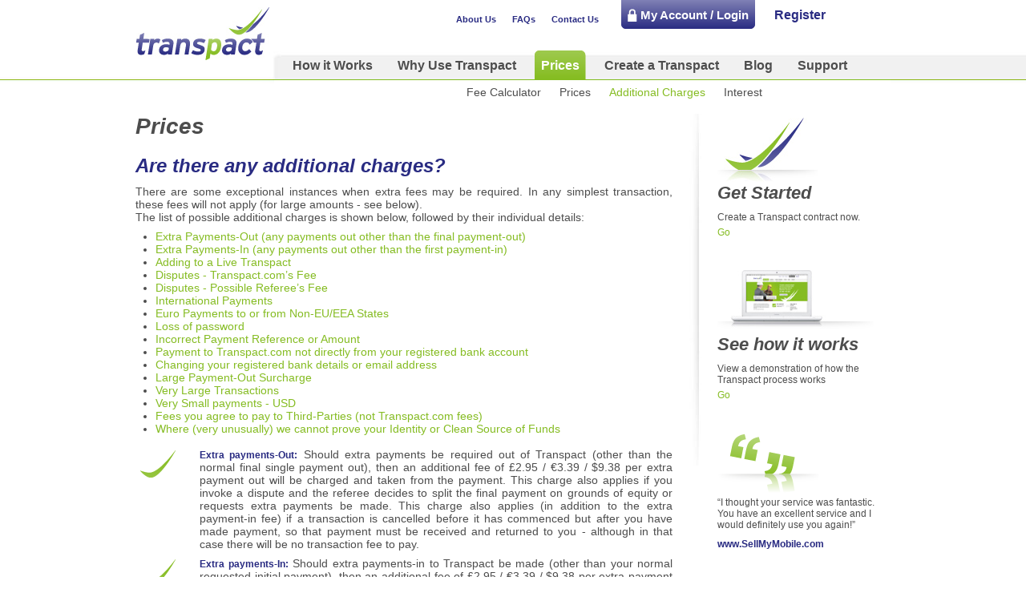

--- FILE ---
content_type: text/html; charset=utf-8
request_url: https://www.transpact.com/Additional-Charges.aspx
body_size: 23064
content:

<!DOCTYPE html PUBLIC "-//W3C//DTD XHTML 1.0 Transitional//EN" "http://www.w3.org/TR/xhtml1/DTD/xhtml1-transitional.dtd">
<html xmlns="http://www.w3.org/1999/xhtml">

<head id="ctl00_Head1"><meta http-equiv="Content-Type" content="text/html; charset=utf-8" /><title>
	Transpact.com - Buyers&#39; Satisfaction Guaranteed, Sellers get paid, Guaranteed - Escrow
</title><meta name="Description" content="FCA HMRC Registered Escrow UK Service Transpact TrustedFriend" /><meta name="Keywords" content="FCA HMRC Registered Escrow UK Service Transpact TrustedFriend" /><link rel="stylesheet" href="static/styles/style.css?ver=3" type="text/css" />
</head>

<body>

<form name="aspnetForm" method="post" action="./Additional-Charges.aspx" id="aspnetForm">
<div>
<input type="hidden" name="__VIEWSTATE" id="__VIEWSTATE" value="Bc2hREkvnpgo4ZZU0g1WZdqwSElrqHZPGNn90gZZ8oqR6T9Bebz1Ylwacey92/D8gnZ+lW6h50miIFvhSRuDDddw8IdQjNRyB5XL6Q7mXkk=" />
</div>

<div>

	<input type="hidden" name="__VIEWSTATEGENERATOR" id="__VIEWSTATEGENERATOR" value="61195805" />
</div>
<div id="holder">

	<div id="wrapper">

		<div id="header">
			<a href="/default.htm" title="transpact" id="logo">Transpact</a>

			<div id="help" style="width:550px;">
				<ul>

					<li><a href="/About-Us.aspx" title="">About Us</a></li>
					<li><a href="/FAQ.aspx" title="">FAQs</a></li>
					<li class="nosep"><a href="/Support73.aspx" title="">Contact Us</a></li>
					<li class="account"><a href="/Secure/Login.aspx" id="ctl00_MyAccountA"><span style="font-size:15px;">My Account / Login</span></a></li>
					<li class="register"><a href="/Secure/Register.aspx" id="ctl00_RegisterA">Register</a></li>
				</ul>

			</div><!-- /help -->

			<div id="nav">
			<div><div>&nbsp;</div></div>
				<ul>
					<li id="ctl00_How" style="margin-left:15px;"><a href="/How-Transpact-Works.aspx"><span >How it Works</span><!--[if IE 7]><!--></a><!--<![endif]-->
						<!--[if lte IE 6]><table><tr><td><![endif]-->
						<ul>
							<li><a href="/TranspactProcess.aspx" id="ctl00_Escrow">Escrow - What is Escrow</a></li>
							<li><a href="/TranspactProcess.aspx" id="ctl00_How1">Transpact Process</a></li>
                            <li><a href="/ImportantRules.aspx" id="ctl00_ImportRules">Important Rules</a></li>
							<li><a href="/TranspactDisputeProcess.aspx" id="ctl00_How2">Dispute Process</a></li>
						</ul>
						<!--[if lte IE 6]></td></tr></table></a><![endif]-->
					</li>
					<li id="ctl00_Why"><a href="/whyusetranspact.aspx"><span>Why Use Transpact</span><!--[if IE 7]><!--></a><!--<![endif]-->
						<!--[if lte IE 6]><table><tr><td><![endif]-->
						<ul>
							<li><a href="/transpactsecurity.aspx" id="ctl00_Why1">Security</a></li>
							<li><a href="/caseexample.aspx" id="ctl00_Why2">Case Examples</a></li>
							<!--<li><taga hxxxref="/mediaX2X.aspx" title="">Media Reviews</taga></li>-->
							<li><a href="/testimonials.aspx" id="ctl00_Why3">User Testimonials</a></li>
							<li><a href="/Partner-Opportunities.aspx" id="ctl00_Why4">Partner Opportunities & API</a></li>
						</ul>
						<!--[if lte IE 6]></td></tr></table></a><![endif]-->
					</li>
					<li id="ctl00_Pri" class="OnPage"><a href="/Prices.aspx"><span>Prices</span><!--[if IE 7]><!--></a><!--<![endif]-->

						<!--[if lte IE 6]><table><tr><td><![endif]-->
						<ul class="submenucenter">
							<li><a href="/FeeCalc.aspx" id="ctl00_Pri4" title="Calculate your Fees" style="padding-left:225px">Fee Calculator</a></li>
                            <li><a href="/Prices.aspx" id="ctl00_Pri1" title="Our Prices">Prices</a></li>
							<li><a href="/Additional-Charges.aspx" id="ctl00_Pri2" class="GreenSub">Additional Charges</a></li>
                            <li><a href="/Interest.aspx" id="ctl00_Pri3">Interest</a></li>
						</ul>
						<!--[if lte IE 6]></td></tr></table></a><![endif]-->
					</li>
					<li id="ctl00_CaT"><a href="/Secure/Register.aspx" id="ctl00_CreateTpA" title="Create A Transpact"><span>Create a Transpact</span></a>

					</li>
					<li id="ctl00_Blo"><a href="/blog.aspx"><span>Blog</span></a>
                        <ul class="submenucenter">
							<li><a href="/blog.aspx" id="ctl00_Blo1" style="padding-left:270px">Transpact Blog</a></li>
							<li><a href="/ripoff-blog.aspx" id="ctl00_Blo2">Rip-Off Britain Blog</a></li>
							<li><a href="/MoneySupermarket-blog.aspx" id="ctl00_Blo3">MoneySuperMarket.com Blog</a></li>
						</ul>
          </li>

					<li id="ctl00_Sup" style="display:inline-block;width:62px;"><a href="/support73.aspx"><span>Support</span></a>
					</li>
				</ul>
			</div><!-- /nav -->

		</div><!-- /header -->

	</div><!-- /wrapper -->

</div><!-- /holder -->

<div class="contentaccountsection">
<div class="contentmain" style="padding-top:0px">
    
		<h1>Prices</h1>
    <h2>Are there any additional charges?</h2>
<p>There are some exceptional instances when extra fees may be required. In any simplest transaction, these fees will not apply (for large amounts - see below).<br/>
The list of possible additional charges is shown below, followed by their individual details:</p>
<ul>
<li><a href="#PayOut">Extra Payments-Out (any payments out other than the final payment-out)</a></li>
<li><a href="#PayIn">Extra Payments-In (any payments out other than the first payment-in)</a></li>
<li><a href="#AddLive">Adding to a Live Transpact</a></li>
<li><a href="#DispT">Disputes - Transpact.com&#146;s Fee</a></li>
<li><a href="#DispO">Disputes - Possible Referee&#146;s Fee</a></li>
<li><a href="#Internat">International Payments</a></li>
<li><a href="#Euro">Euro Payments to or from Non-EU/EEA States</a></li>
<li><a href="#Pw">Loss of password</a></li>
<li><a href="#PrefAm">Incorrect Payment Reference or Amount</a></li>
<li><a href="#WrongAcc">Payment to Transpact.com not directly from your registered bank account</a></li>
<li><a href="#ChangeBorE">Changing your registered bank details or email address</a></li>
<li><a href="#LargePay">Large Payment-Out Surcharge</a></li>
<li><a href="#VeryLarge">Very Large Transactions</a></li>
<li><a href="#SmallUSD">Very Small payments - USD</a></li>
<li><a href="#ThirdP">Fees you agree to pay to Third-Parties (not Transpact.com fees)</a></li>
<li><a href="#ProofId">Where (very unusually) we cannot prove your Identity or Clean Source of Funds</a></li>
</ul>
<br />
<img src="/static/images/tick.gif" alt="tick" style="float:left;"/>
<p style="margin-left:80px"><span class="blue" id="PayOut">Extra payments-Out:</span>  Should extra payments be required out of Transpact (other than the normal final single payment out), then an additional fee of £2.95 / &#8364;3.39 / $9.38 per extra payment out will be charged and taken from the payment. This charge also applies if you invoke a dispute and the referee decides to split the final payment on grounds of equity or requests extra payments be made. This charge also applies (in addition to the extra payment-in fee) if a transaction is cancelled before it has commenced but after you have made payment, so that payment must be received and returned to you - although in that case there will be no transaction fee to pay.</p>
<img src="/static/images/tick.gif" alt="tick" style="float:left;"/>
<p style="margin-left:80px"><span class="blue" id="PayIn">Extra payments-In:</span>  Should extra payments-in to Transpact be made (other than your normal requested initial payment), then an additional fee of £2.95 / &#8364;3.39 / $9.38 per extra payment in will be charged.</p>
<img src="/static/images/tick.gif" alt="tick" style="float:left;"/>
<p style="margin-left:80px"><span class="blue" id="AddLive">Adding to a Live Transpact:</span>  If your transaction allows it, either party may add funds to a Transpact at any time after it becomes live, although you will need to ensure that the conditions agreed for the Transpact make sense in respect of the additional amount (otherwise you may be left with a dispute over how to handle the additional sum). [It is often better practice to create a new and separate Transpact for the additional sum, and refer appropriately to the existing Transpact in the escrow conditions of the new transaction, thereby linking the two.]<br />
The cost of each additional payment-in is two-thirds of the total cost of a new Transpact (the sum of the initial charges payable by both parties plus, if the payment-in amount is above the very large transaction limits below, the very large transaction fee) current at that time.</p>
<img src="/static/images/tick.gif" alt="tick" style="float:left;"/>
<p style="margin-left:80px"><span class="blue" id="DispT">Disputes - Transpact&#146;s Fee:</span>  In the unlikely event that you enter into dispute with the other party to the transaction and the referee is involved and you decide to allow the referee to arbitrate the dispute rather than settle, then a £20.00 / &#8364;30.00 / $40.00 arbitration administration fee is charged by Transpact (and also for each extra payment the referee may require). This fee is refundable and returned only to the party in whose favour the referee decides (in line and proportion with the referee's decision). So if you are forced to enter arbitration and the referee decides fully in your favour, then you will receive this fee back in full, and not be out of pocket.</p>
<img src="/static/images/tick.gif" alt="tick" style="float:left;"/>
<p style="margin-left:80px"><span class="blue" id="DispO">Disputes - Possible Referee&#146;s Fee: </span>  In the unlikely event that you enter into dispute with the other party to the transaction and the referee is forced to arbitrate, then the referee, at his/her discretion, may decide where necessary to incur expense to resolve the arbitration which you must pay (and the Extra Payment - In fees above will apply). Any such amounts are refundable expenses to an 'innocent' party as above. These fees are a matter between you and the referee, and these are not Transpact fees. We suggest you set out any instructions for the referee with respect to possible arbitration fees in the transaction conditions (any instructions relating to arbitration fees you set out in the transaction conditions will be binding on the referee).</p>
<img src="/static/images/tick.gif" alt="tick" style="float:left;"/>
<p style="margin-left:80px"><span class="blue" id="Internat">International payments:</span> Incoming GBP payments to Transpact.com from a non-UK bank have a surcharge of £6.00 deducted during processing. Incoming Euro payments from a bank account outside the EU (or non-SEPA payments) to Transpact.com of value &#8364;65 or more have a surcharge of &#8364;12.50 deducted during processing. If applicable payers (both GBP and Euro) must increase their payments to Transpact.com by these amounts. All GBP payments Transpact.com makes to bank accounts outside the UK incur a £17.00 surcharge, and all Euro payments Transpact.com makes to banks outside the EU (or which cannot be made by SEPA) incur a &#8364;17.50 surcharge, and these surcharges will be deducted from the payment being made at the payee's expense.<br />
A USD payment below $50 not made to the USA will be subject to the smallest USD Large Payment Surcharge and the $15 USD payment fee. This surcharge will be deducted from the payment being made at the payee's expense.</p>
<img src="/static/images/tick.gif" alt="tick" style="float:left;"/>
<p style="margin-left:80px"><span class="blue" id="Euro">Euro Payments to or from Switzerland, Monaco, the UK and other Non-EU/EEA States:</span> Although these countries may be part of the SEPA area, our Euro handling bank does not currently treat payments to or from these countries as SEPA payments for tariff purposes. Therefore, Euro payments to or from states which are neither in the EU nor in the EEA will be treated as international payments and incur the international Euro surcharges above, even if they are made as SEPA payments (such states include Switzerland, Monaco, the UK, San Marino, Andorra and others).</p>
<img src="/static/images/tick.gif" alt="tick" style="float:left;"/>
<p style="margin-left:80px" id="LossOfPassword"><span class="blue" id="Pw">Loss of password:</span> Please do not lose your password. Due to the sensitive nature of Transpact.com, we cannot employ normal 'What was the name of your first pet' type security authentication, as such methods are not sufficiently secure. If you lose your password and do not have any live transaction with us, then we will take special measures to authenticate you at a charge of £14.50. If you have live transactions with us then for security you must go through the same procedures (and at the same cost of £48.50) as amending your bank details. You can (and should frequently) change your password at no charge, by logging in to Transpact.com and clicking 'my account'.</p>
<img src="/static/images/tick.gif" alt="tick" style="float:left;"/>
<p style="margin-left:80px"><span class="blue" id="PrefAm">Incorrect bank/payment details:</span> When you send money to Transpact.com, please ensure that you send the correct payment amount with the correct reference, from the bank account you registered on Transpact.com. Failure to do so will mean that the money sent unfortunately cannot be allocated and will be returned, and the fee show in 'Extra Payments - Out & In' above will be charged and subtracted from the returned amount.</p>
<img src="/static/images/tick.gif" alt="tick" style="float:left;"/>
<p style="margin-left:80px"><span class="blue" id="WrongAcc">Incorrect payment method:</span> Payment to Transpact.com must be by standard direct bank transfer only (no cash, cheques, nor any other payment methods) directly from your registered bank account. Due to money laundering concerns, if this instruction is disregarded then any bank or other charges incurred by Transpact.com will be charged to you, plus a £25.00 fee for the considerable administration Transpact.com will become involved with. Significant delays may be incurred, and the incorrectly paid sum may not be able to be easily or quickly returned (less the respective fees).</p>
<img src="/static/images/tick.gif" alt="tick" style="float:left;"/>
<p style="margin-left:80px"><span class="blue" id="ChangeBorE">Amending bank details or email address:</span> To protect you and safeguard your money, we cannot change your bank account details  or email address for any on-going transactions (although you can change these for all new transactions not yet live). In extreme circumstances, if required, we will require stringent extra checks on your identity, plus a fee of £48.50, to enable us to properly authenticate the change. This procedure is in your interest, and safeguards your money.</p>
<img src="/static/images/tick.gif" alt="tick" style="float:left;"/>
<div style="margin-left:80px"><span class="blue" id="LargePay">Large payments:</span> A charge is made for any payments of £10,000 / &#8364;15,000 / $50 or more that are to be made to you. <br />
<ul><li>For any GBP payment between £10,000 and £19,999.99 that is due to be paid to you, a large-payment surcharge of £12 will apply.</li>
<li>For any GBP payment between £20,000 and £29,999.99 that is due to be paid to you, a large-payment surcharge of £19 will apply.</li>
<li>For any GBP payment of £30,000 or more that is due to be paid to you, a large-payment surcharge of £86.34 will apply.</li>
<li>For any Euro payment between &#8364;15,000 and &#8364;29,999.99 that is due to be paid to you, a large-payment surcharge of &#8364;15 will apply.</li>
<li>For any Euro payment between &#8364;30,000 and &#8364;49,999.99 that is due to be paid to you, a large-payment surcharge of &#8364;38 will apply.</li>
<li>For any Euro payment of &#8364;50,000 or over that is due to be paid to you, a large-payment surcharge of &#8364;97.37 will apply.</li>
<li>For any US Dollar payment between $50 and $19,999.99 that is due to be paid to you, a large-payment surcharge of $14.72 will be incurred, in addition to the normal $15 USD payment fee.</li>
<li>For any US Dollar payment between $20,000 and $49,999.99 that is due to be paid to you, a large-payment surcharge of $44.16 will be incurred, in addition to the normal $15 USD payment fee.</li>
<li>For any US Dollar payment of $50,000 or above that is due to be paid to you, a large-payment surcharge of $97.43 will be incurred, in addition to the normal $15 USD payment fee.</li></ul> 
All large payment surcharges are subtracted from the payment made at the payee's expense. Please note that whereas you control the timing and level of payments made to the other party to a transaction, you have no control over the timing or level of payments that are made to you (this is the very nature of escrow). These large payment fees are a condition of use of Transpact.com, and you agree to pay them when you agree to use Transpact.com.</div>
<br />
<img src="/static/images/tick.gif" alt="tick" style="float:left;"/>
<p style="margin-left:80px"><span class="blue" id="VeryLarge">Very Large Transactions - £100,000 / &#8364;110,000 / $150,000 or more:</span> If your (cumulative) transaction size is at or above £100,000 / &#8364;110,000 / $150,000, a large transaction fee of £250.0000 / &#8364;300.0000 / $500.0000 will be charged (separately, to both parties) in addition to the initial fee. This fee for very large transactions represents the extra initial work we are forced to carry out for such transactions, and is not refundable even if the transaction does not go ahead. In certain situations, on application we may be able to reduce this additional fee. Please also see the 'Proof of identity and clean source of funds' section below.</p>
<img src="/static/images/tick.gif" alt="tick" style="float:left;"/>
<p style="margin-left:80px"><span class="blue" id="SmallUSD">Very Small payments - USD:</span>  Any USD payment we are due to make below $2 will be surcharged with a 'small-payment surcharge' equal to the payment amount itself, and this amount will be subtracted from the payment at the payee's expense. The net effect will be that no payment below $2 will be made.</p>
<img src="/static/images/tick.gif" alt="tick" style="float:left;"/>
<p style="margin-left:80px"><span class="blue" id="ThirdP">Third-Party Fees:</span>  Sometimes, a Transpact proposal is not created by one of the two parties involved, but by a Third-Party who is bringing the two parties together (such as another website). In such a case, the Third-Party can stipulate fees to be payable to them from the funds held as part of the Transpact proposal. Any such fees will be clearly shown to you along with the Transpact conditions before you start. These fees are not Transpact.com's fees, and we have no connection to them and take no responsibility for them. You do agree, when you agree to the Transpact transaction, to irrevocably pay these amounts out of funds Transpact.com holds to the Third-Party.</p>
<img src="/static/images/tick.gif" alt="tick" style="float:left;"/>
<p style="margin-left:80px"><span class="blue" id="ProofId">Proof of identity and clean source of funds:</span>  To comply with the law, we may occasionally require you to provide us with proof of your identity and/or crime-free source of funds, according to our then current requirements. If so, confirmation from a professional person or firm (registered lawyer, accountant, bank, etc.) may be sought, amongst other confirmation. This confirmation must be provided by you at your own expense.<br />
If you cannot easily provide this confirmation, we will often be unable to transact with you. We may, however, on occasion provide you with the option to pay us a fee to undertake this service for you. If so, the price of this service will depend on your exact circumstances  at the time. If we do offer such a service, we will notify you of the price before the transaction begins, so that you can choose to accept the service, or decline the Transpact transaction (at no extra cost).</p>

</div>
<div id="separatorv">
<img src="/static/images/separator-v.jpg" alt="" />
</div>
<div id="ctl00_TipDiv" class="tips">
<div class="w032">



<a href="/Secure/Login.aspx" title="Create a Transpact"><img src="/static/images/get-started.jpg" alt="Get started" /></a>
<h2>Get Started</h2>
<p class="tipscontent"><a href="/Secure/Login.aspx" title="Create a Transpact" style="color:#4d4d4d">Create a Transpact contract now.</a></p>
<a href="/Secure/Login.aspx" title="Create a Transpact">Go</a>

 

</div>
<div class="w022">



<a href="/TranspactProcess.aspx" title="See how Transpact works"><img src="/static/images/works.jpg" alt="See how Transpact works" /></a>
<h2>See how it works</h2>
<p class="tipscontent"><a href="/TranspactProcess.aspx" title="See how Transpact works" style="color:#4d4d4d">View a demonstration of how the Transpact process works</a></p>
<a href="/TranspactProcess.aspx" title="See how Transpact works">Go</a>

</div>
<div class="w022">



<img src="/static/images/speechmarks.gif" alt="Quotes" />
<p class="tipscontent">&ldquo;I thought your service was fantastic. You have an excellent service and I would definitely use you again!&rdquo;</p>
<p class="tipscontent"><span class="blue">www.SellMyMobile.com</span></p>

</div>
<br />
<br />
</div>   
</div>

<div id="footer">
<div class="inner">
<div style="padding-left:19px">
<div class="left">
<ul>
<li class="FooterLiFirst"><a href="/service-terms.aspx" >Service Terms</a></li>
<li><a href="/Money-Laundering-Policy.aspx" >Money Laundering Policy</a></li>
<li><a href="/CountriesWeWorkWith.aspx" >Countries</a></li>
<li><a href="/Privacy.aspx" >Privacy</a></li>
<li><a href="/Accessibility.aspx" >Accessibility</a></li>
<!--<li><a href="/Sitemap.aspx" >Sitemap</a></li>-->
<li><a href="/Links.aspx" >Links</a></li>
<li><a href="/Partner-Opportunities.aspx" >Partner Opportunities & API</a></li>
</ul>
<p>
<a href="https://register.fca.org.uk/s/firm?id=001b000000NMdctAAD" target="_blank" class="green1"><span style="color:Black;font-size:13px">
Authorised and Regulated by the Financial Conduct Authority under the PSR 2017: No. </span>546279</a><br/>
<a href="https://www.gov.uk/guidance/money-laundering-regulations-supervised-business-register" target="_blank" class="green1"><span style="color:Black;font-size:13px">
Registered with HM Revenue &amp; Customs as a Money Services Business: Registration No. </span>XXML00000165471</a><br />
All services operated, and payments safeguarded, in the United Kingdom under UK law</p>
<p class="copy">© 2<a href="http://www.TrustedFriend.com">0</a>25 <a href="" >Anpa Forward Ltd</a></p>
</div>
<ul class="right">
<li><p style="padding-top:0;">Information Helpline:</p><h4>020 7193 7010</h4>
(International: +44-20-7193 7010)</li>
<li>&nbsp;<img src="/static/images/Secure.jpg" alt="" /></li>
</ul>
</div>
</div>
</div><!-- /footer -->

</form>
</body>
</html>


--- FILE ---
content_type: text/css
request_url: https://www.transpact.com/static/styles/style.css?ver=3
body_size: 19895
content:
.home{font-family:arial; font-size:14px; line-height:normal; background: url("/static/images/bg.jpg") repeat-x top left; color:#4d4d4d}
	body, h1, h2, h3, h4, h5, h6, form, fieldset, img, label, p, span, ul, ul li {margin:0px;padding:0px; border:0px;font-family:arial; font-size:14px; text-align:justify; color:#4d4d4d}
	h1 {font:bold italic 28px/31px Arial, Helvetica, sans-serif;margin-bottom:20px;color:#4d4d4d;}
	h2 {color:#292B82;font:bold italic 24px/28px Arial, Helvetica, sans-serif;margin-bottom:10px;}
    p {padding-bottom:8px}
    	
	a {text-decoration:none; outline: none; cursor:pointer; color:#85bc22; font-family:arial; font-size:14px;}
	a:hover {text-decoration:underline}
	.blue {color:#292B82; font-weight:bold; font-size:12px}
	.blue1 {color:#292B82; font-size:12px}
	.blue2 {color:#292B82; font-size:12px}
	.blue3 {color:#292B82; font-size:14px; font-weight:bold}
	.green {color:#85bc22; font-weight:bold}
	.green1 {color:#85bc22;}
	.grey {color:#4d4d4d;}
	.bluenb{color:#292B82;font:14px/18px Arial, Helvetica, sans-serif;}
	.greennb{color:#85bc22;font:14px/18px Arial, Helvetica, sans-serif;}
	.bluetitle{color:#292B82;font:bold italic 24px/28px Arial, Helvetica, sans-serif;}
    .greentitle{color:#85bc22;font:bold italic 24px/28px Arial, Helvetica, sans-serif;}
    .greentitle1{color:#85bc22;font:bold 18px/22px Arial, Helvetica, sans-serif;}
    .greentext{color:#85bc22;font:bold italic 24px/28px Arial, Helvetica, sans-serif;}
    .large {font-size:14px}
    .largePrices {font-size:16px; font-style: italic; font-weight:bold }
    .whitetitle{color:#ffffff;font:bold italic 24px/28px Arial, Helvetica, sans-serif;}
    .white{color:#ffffff;}
    .font14 { font-size:14px}
    .font12 { font-size:12px}
    .font18 { font-size:18px}
    
    #locker{position:absolute;top:95px;font:10px arial; margin-left:-20px}
    #locker img {padding-left:19px;}
    #locker a {font:10px arial; padding-left:20px}

#holder {width:100%; background: url("/static/images/header.jpg") no-repeat top center}

		#wrapper {width:941px; margin:0 auto}

		#header {clear:both; overflow:hidden; height:132px; padding-left:0px}

			#header a#logo {float:left; margin:9px 0 0 0; width:166px; height:66px; background:url("/static/images/logo.jpg") no-repeat; background-position:left; text-indent:-9999em}

			#help {float:right; padding:0 0 27px 0; margin:0; height:36px; width:445px}
				#help ul {float:left}
				#help ul li {float:left; padding:18px 12px 0 8px; list-style:none; font:11px arial}
				#help ul li a {float:left; color:#292b82; font:bold 11px arial}
				#help ul li.nosep {padding:18px 28px 0 8px; background:none}
				#help ul li.account {background:none;padding:0px}
				#help ul li.account a {padding: 0 0 0 24px; height:36px; background:url("/static/images/account-left.jpg") no-repeat top left; font:bold 16px arial; color:#ffffff; text-decoration:none}
				#help ul li.account a span {float:left; padding:10px 8px 0 0; height:26px; background:url("/static/images/account-right.jpg") no-repeat top right; font:bold 16px arial; color:#ffffff;}
				#help ul li.account-in {background:none;padding:0px}
				#help ul li.account-in  {padding: 0 0 0 24px; height:47px; width:145px; background:url("/static/images/MyAccount-select.gif") no-repeat top left; font:bold 16px arial; color:#ffffff; text-decoration:none}
				#help ul li.account-in  span {float:left; padding:10px 8px 0 10px; height:47px; width:145px; font:bold 16px arial; color:#ffffff;}
				#help ul li.register {background:none; padding:10px 0 0 24px}
				#help ul li.register a {font:bold 16px arial; color:#292b82}
				
		#logout{margin-left:25px;}
		.logout {position:relative;top: -5px; left: -15px; color:#292B82; font-size:16px; text-decoration:none}
        .logout a {text-decoration:none}


		    .OnPage  {background:url("/static/images/tab-left.jpg") no-repeat top left;color:#ffffff}
				#nav:hover ul li.OnPage {background:none;color:#4d4d4d;}
				.OnPage ul li a span {color:#ffffff}

  			#nav {float:right; width:757px; height:36px; position:relative; margin-right:0px; z-index:60; left:0px;}
				#nav ul {padding:0px 0px 0px 0px; margin:0; position:relative; left:-12px}
				#nav ul li {float:left;list-style:none;margin-left:15px}
				#nav ul li a {float:left; padding:0 0 0 8px; height:36px; font:bold 16px arial; color:#4d4d4d; text-decoration:none;margin:auto;}
				#nav ul li a span {float:left; padding:10px 8px 0 0; height:26px; font:bold 16px arial; color:#4d4d4d; text-decoration:none;}
				#nav ul li:hover a, #nav ul li a:hover {background:url("/static/images/tab-left.jpg") no-repeat top left; color:#ffffff}
				#nav ul li:hover a span, #nav ul li a:hover span {background:url("/static/images/tab-right.jpg") no-repeat top right; color:#ffffff}
				#nav ul li a:hover, #nav ul li a:hover span {color:#ffffff}
				#nav table {border-collapse:collapse; margin:0; padding:0; font-size:1em;}
				#nav ul li ul {visibility:hidden; position:absolute; top:36px;left:0;}
				#nav ul li .submenucenter{visibility:hidden; position:absolute; top:36px;left:0px;}
				#nav ul li .submenublog{visibility:hidden; position:absolute; top:36px;left:0px;}
				#nav ul li .submenuAlert{padding-top:7px;}
				#nav ul li .submenuAlert:hover{padding-top:6px;}
				#nav ul li .submenuright{visibility:hidden; position:absolute; top:36px;left:450px;}
				#nav ul li:hover a, #nav ul li a:hover, #nav ul li.OnPage a{color:#4d4d4d;}
				#nav ul li:hover ul, #nav ul li a:hover ul,#nav ul li.OnPage ul {visibility:visible; width:800px; height:24px; padding:7px 0 0 0; background:#ffffff; border-top:1px solid #85BC21}
				#nav ul li:hover ul.right li, #nav ul li a:hover ul.right li,#nav ul li.OnPage ul.right li {float:right}
				#nav ul li:hover ul li a, #nav ul li a:hover ul li a,#nav ul li.OnPage ul li a{display:block; background:#ffffff; color:#4d4d4d; font:14px arial; height:auto}
				#nav ul li:hover ul li a:hover, #nav ul li a:hover ul li a:hover {color:#85bc22;}
				#nav div {display:none}
				#nav:hover div {width:0px;height:0px;overflow:visible;display:block}
				#nav:hover div div {background-color:white;width:730px;height:20px;position:relative;top:40px;z-index:80;}
				#nav ul li:hover ul {z-index:90;}
				#nav ul li.OnPage a span  {background:url("/static/images/tab-right.jpg") no-repeat top right;color:#ffffff;}
				#nav:hover ul li.OnPage a span {background:none;color:#4d4d4d;}
				#nav:hover ul li.OnPage:hover a span  {background:url("/static/images/tab-right.jpg") no-repeat top right;color:#ffffff;}
				#nav ul li.OnPage .GreenSub {color:#85bc22;}
				#nav:hover ul li.OnPage .GreenSub {color:#4d4d4d;}
				#nav:hover ul li.OnPage .GreenSub:hover {color:#85bc22;}
				* html #nav ul li {padding:0 0 0 10px}
				* html #nav ul li a:hover {display:inline-block; float:none; color:#fff; }
				* html #nav ul li:hover ul li a, * html #nav ul li a:hover ul li a {float:left}

		#bannerleft {height:372px;width:461px;position:relative; z-index:1;float:left;}
            #bannerleft img{float:left;height:372px;width:461px;}
			#bannerleft h3 {font:14px/18px Arial, Helvetica, sans-serif; color:#4d4d4d}
			#bannerleft div.buyer {display:block; padding:7px 15px 0 15px; position:absolute; top:257px; left:0; width:170px; height:65px}
			#bannerleft div.seller {display:block; padding:7px 15px 0 15px; position:absolute; top:257px; left:251px; width:174px; height:65px}
			#bannerleft div.buyer b {color:#292b82}
			#bannerleft div.seller b {color:#85bc21}
		
		#bannerright{height:372px;width: 461px; position:relative; z-index:1;margin-left:461px;}
		    #bannerright img {height:372px;width:461px;z-index:1;} 
		    #bannerright h2 {display:block; padding:0 0 10px 0; font:italic bold 28px/31px Arial, Helvetica, sans-serif; color:#ffffff; margin-bottom:0px}
			#bannerright h2 a {font:italic bold 28px Arial, Helvetica, sans-serif; color:#ffffff; text-decoration:none}
			#bannerright a.btn{position:absolute;top:270px;right:50px;height:80px;width:70px;}
		    #bannerright div.tip {display:block; position:absolute; top:33px; right:180px; width:240px}
		    #bannerright div.tip a.btn0 {float:left; position:relative; padding:0 0 0 10px; margin:10px 0 0 0; height:40px; width:auto; top:6px; right:-8px; background:url("/static/images/btn-36left.jpg") no-repeat top left; font:bold 16px arial; color:#292b82; text-decoration:none; text-indent:0}
			#bannerright div.tip a.btn {float:left; position:relative; padding:0 0 0 10px; margin:10px 0 0 0; width:auto; top:-2px; right:-8px; font:bold 16px arial; color:#292b82; text-decoration:none; text-indent:0}
			#bannerright div.tip a.btn span {width:155px;float:left; padding:14px 10px 0px 2px; font:bold 16px arial; color:#292b82; text-decoration:none; line-height:13px}
            #bannerright div.tip a.btn1 span {width:155px;float:left; padding:14px 10px 0px 7px; height:40px; background:url("/static/images/btn-36right.jpg") no-repeat top right; font:bold 16px arial; color:#292b82; text-decoration:none; line-height:13px}

		#main {clear:both; overflow:hidden; padding:31px 0 20px 0; float:left; width:922px}

			#content {float:left; width:320px} 
				#content p {display:block; padding:0 0 15px 0; font:14px/18px Arial, Helvetica, sans-serif; color:#4d4d4d}

			div.widgets {float:right; width:596px;}
				div.widgets ul {float:left; width:596px;}
				div.widgets ul li {float:left; padding:0 10px 0 18px; height:184px; list-style:none; background:url("/static/images/sep-widgets.jpg") no-repeat 0 0}
				div.widgets ul li.w01 {width:125px}
				div.widgets ul li.w02 {width:196px}
				div.widgets ul li.w03 {width:191px}
				* html div.widgets ul li {padding:0 10px 0 12px;}
		    .w022{width:210px;margin-bottom:40px;}
		    .w032{width:210px;margin-bottom:40px;}
		    
		    

				div.widgets h2 {display:block; padding:0 0 5px 0; font:italic bold 22px/26px Arial, Helvetica, sans-serif; color:#4d4d4d}
				div.widgets p {display:block; padding:0 0 5px 0; font:12px Arial, Helvetica, sans-serif; color:#4d4d4d; text-align:left}
				div.widgets a {color:#85bc21; font-size:14px}
				div.widgets img {float:left; margin:0 0 5px 0}
	
	  #footer {width:100%; clear:both; overflow:hidden; background:url("/static/images/footer.jpg") repeat-x;margin:auto;}
		#footer div.inner {width:986px;clear:both; overflow:hidden;margin:auto;}	
		#footer div.left {float:left; width:585px;}
		#footer div.left2 {float:left; width:585px;margin-top:30px;}
		#footer ul {float:left; padding:15px 0 15px 0; margin:0;}
		#footer ul li {float:left; padding:0 6px 0 12px; list-style:none; background:url("/static/images/sep-footer.jpg") no-repeat 0 3px; font:11px arial}
		#footer ul li.FooterLiFirst {background:none;padding-left:0px;}
		#footer ul li a {color:#292b82; font:11px arial}
		#footer p {display:block; font:12px/17px arial; color:#4d4d4d}
		#footer p span {color:#85bc21}
		#footer p.copy, #footer p.copy a {padding:8px 0 10px 0; font:11px arial; color:#999999}
		
		#footer ul.right {float:right; padding:26px 31px 0 0; margin:0}
		#footer ul.right li {float:left; padding:0; margin:0; background:none}
		#footer ul.right p {font-size:11px; padding:9px 0 0 18px}
		#footer h4 {display:block; padding:0 20px 0 17px; font:bold 18px arial; color:#85bc22; background:url("/static/images/icon-phone.jpg") no-repeat 0 4px;}
		#footer a {font-size:12px}
		
   #contentlogin{width:976px;margin:auto;padding-top:20px;margin-bottom:30px;}
   
   
   
   
   .contentaccountsection{width:976px;margin:auto;padding-top:10px}
   
   
   #loginform{background:url("/static/images/login-box.gif") no-repeat;width:455px;height:139px;float:left;margin-left:1px;}
        #login{margin-left:10px;width:145px;}
        #passw{margin-left:40px;width:145px;}
        #forgetpassw{margin-top:30px;margin-left:173px;font:10px Arial, Helvetica, sans-serif;}
        #loginbutton{margin-left:30px;margin-top:10px;}
        #door{margin-left:30px;}
        #logintitle{font:bold italic 28px/31px Arial, Helvetica, sans-serif;margin-bottom:20px;color:#4d4d4d;}
        #loginmain {width:670px;margin-left:19px;margin-bottom:30px;}
        .login {padding-left:20px;}
        
        
        
    .contentmain{width:670px;margin-bottom:30px;margin-right:10px;float:left; padding-left:17px;padding-top:15px;padding-right:10px}
    .contentmain ul {padding-left:25px}
    
   .bottombutton{margin-left:0px;}
   
   #tablesum{width:922px;text-align:center;margin:0px 0px 30px 0px;table-layout:fixed;font:12px Arial, Helvetica, sans-serif;border:1; color:#4d4d4d}
   
   .tableh{background-color:#85bc22;color:White;height:33px; font-size:14px;}
   .tableh a{color:white;}
   
   .odd{background-color:#efefef;height:40px;}
   .event{background-color:#ffffff;height:40px;}
   
   
   #separatorv{float:left;}
   
   
   .tips{width:198px;float:left;margin-left:10px; padding-top:5px}
   .tipscontent{font:12px Arial, Helvetica, sans-serif;padding:5px 0px 5px 0px; color:#4d4d4d; text-align:left;width:198px}
   
   .tips h2 {display:block; padding:0 0 5px 0; font:italic bold 22px/26px Arial, Helvetica, sans-serif; color:#4d4d4d; margin-bottom:0px}
    .tips p {text-align:left}
    .tips a { text-align:left; font-size:12px}
    
	#titletranspact{float:left;font:bold italic 28px/31px Arial, Helvetica, sans-serif;margin-bottom:30px;color:#4d4d4d;margin-right:130px;}
   .greensquare{background-color:#e7f2d2; padding-right:10px}
   #rownb{float:left;margin-right:10px;}
   .contentgreensquare{padding:16px 10px 0px 5px;}
   .choicegreensquare{padding:13px 10px 0px 55px;}
   .choicegreensquarelast{padding:13px 10px 30px 55px;}
   .contentgreensquarelast{padding:13px 10px 30px 5px;}
   .bluecontent{color:#292B82;font:bold 14px Arial, Helvetica, sans-serif;padding:0px 5px 0px 5px;}
   .bluecontentfirst{color:#292B82;font:bold 12px Arial, Helvetica, sans-serif;padding:0px 5px 0px 5px;}
   .bluecontentMargin{color:#292B82;font:bold 12px Arial, Helvetica, sans-serif;padding:13px 5px 0px 5px; margin-left:46px}
   .greentextbox{width:50px;}
   .greenbox{width:315px;height:100px;background:url("/static/images/green-block.gif") no-repeat top left;color:White;}
   #blogarchive{width:210px;margin-bottom:60px;}
   #topblog{background:url("/static/images/blogheader.gif") no-repeat top left;width:671px;height:83px;}
   #searchbutton{padding:5px 0px 0px 0px;margin-left:15px;}
   #searchtext{margin:5px 0px 0px 400px;}
   #textarea{width:650px;height:400px;margin-left:10px;margin-bottom:30px;}
   .separatorv{float:left; margin:0px 12px 0px 10px;}
   .squaregreenbox{float:left;}
   .gogreenbox{margin:-27px 10px 0px 0px;}
   .cancel{ vertical-align: super; padding-right:20px; color:#85bc22}
   .greenboxtitle{color:white;padding:15px 0px 3px 30px;font:bold italic 22px Arial, Helvetica, sans-serif;}
   .contentgreenbox{margin:0px 10px 0px 30px;}
    .topimagewhysection{margin:-100px 0px 0px 0px;}
    .greentick{float:left;margin-left:10px;}
    .contentrightgreentick{margin-left:90px;}
    
.supportbox {width:670px; background: url("/static/images/bg.gif"); color:White;}
.supportbox p {padding: 10px 20px 20px 20px; color:white}
.supporttextarea { width: 630px; height:70px}

.TranspactProcessbox {width:670px; height:272px; background: url("/static/images/bg.gif"); padding:0px; color:White;}

#builderbox{background: url("/static/images/builder.jpg");float:left;height:204px;width:150px;}
.linkcase{margin-top:130px;margin-left:15px;margin-right:15px; text-align:left}
.linkcase {color:white;font:bold italic 18px Arial, Helvetica, sans-serif}
#couplebox{background: url("/static/images/couple.jpg");float:left;height:204px;width:150px;}
#businesswbox{background: url("/static/images/businesswoman.jpg");float:left;height:204px;width:150px;}
#businessmbox{background: url("/static/images/businessman.jpg");float:left;height:204px;width:150px;}
.separatorvcase{float:left; margin:15px 10px 0px 10px;}
.arrow{margin-left:60px;margin-top:20px;visibility:hidden;}
.arrowOn{margin-left:60px;margin-top:20px;}
.casetext{visibility:hidden;}

#topmediaimg{margin:-60px 0px 0px 0px;width:260px;}
#greypanel{background: url("/static/images/greybg.gif"); width:670px;}
#greypanel p {padding: 10px 20px 0px 20px; color:#4d4d4d}

.blogbox {width:197px; background: url("/static/images/bg.gif"); color:White;padding:3px 3px 3px 5px; font-size:14px; font-style:italic; font-weight:bold}

#toptestimonialimg{margin:-55px 0px 0px 0px;width:290px;}
#testimonialtext{margin: 0px 0px 20px 30px;width:620px;height:85px;}
#contentgreentextimonial{padding:20px }

.left { text-align:left}
.InputLabel { clear:left;float:left;width:370px}

/*Begin OC copied styles for buttons*/
.dy-colour {    background-position:0 -33px;}
.dy-small {    color:#FFFFFF;    font-size:14px;    padding:0 0 0 10px;}
.dynamic-bt, .dynamic-bt span, .dynamic-bt input {    background-repeat:no-repeat;}
.dynamic-bt {    color:#FFFFFF;    display:inline-block;    font-size:14px;}
.dy-colour .button {    background-position:100% -33px;    background-color:#fff;}
.dynamic-bt, .dynamic-bt span, .dynamic-bt input {    background-image:url(/static/images/OfficeCavalry/dynamic-buttons.png);}
input.button {    border:medium none;    cursor:pointer;}
.dy-small input {    color:#FFFFFF;    font-size:14px;    height:27px;    padding:3px 10px 5px 0;}
.dynamic-bt input {    border:medium none;    color:#FFFFFF;    margin:0;}
.dynamic-bt, .dynamic-bt span, .dynamic-bt input {    background-repeat:no-repeat;}

.blue-top th span {margin-left:22px;font-weight:normal;font-size:16px;color:#fff;}
.blue-top,.blue-top-box {margin-bottom:15px;}
.blue-top th{height:36px; vertical-align:middle; color:#fff; font-size:16px;background-image:url(/static/images/officecavalry/blue-top.png);background-position: -15px 0;background-repeat: no-repeat;}
.blue-top th {margin-left:22px;padding-left:22px;font-weight:normal;font-size:16px;color:#fff;}
.blue-top-box h3{padding-top:7px;}
.blue-top th.first-col{background-position:0 0;}
.blue-top th.last-col{background-position:100% 0;}
.short th.last-col{background-position:100% 0;}
.short th{text-align:left;}

.blue-top td{background-color:#f3f2f2; text-align:center; vertical-align:middle; font-size:15px; padding:15px 0;}
.blue-top .darker td{background-color:#e9e9e9;border-top:1px solid #fff;border-bottom:1px solid #fff;}
.short td{text-align:left;padding:10px 20px;}
.short .darker td{border:none;}

.bt-agree {background: url(/static/images/officecavalry/bt-agree.png) no-repeat; width:237px;height:58px;}
.bt-agree-nopay {background: url(/static/images/officecavalry/bt-agree-nopay.png) no-repeat; width:237px;height:58px;}

.ocTable { border-collapse: collapse; border-spacing: 0; }
.inter-padding{padding:30px 25px;}
.half{width:605px;}
/*End OC copied styles for buttons*/
/*Begin OC copied styles for buttons after horizontal 200% stretching of image*/
.dy-colour2 {background-position: 0 -33px;}
.dy-small2 {    color:#FFFFFF;    font-size:14px;    padding:0 0 0 10px;}
.dynamic-bt2, .dynamic-bt2 span, .dynamic-bt2 input {    background-repeat:no-repeat;}
.dynamic-bt2 {    color:#FFFFFF;    display:inline-block;    font-size:14px;}
.dy-colour2 .button {background-position: 100% -33px;    background-color: #fff;}
.dynamic-bt2, .dynamic-bt2 span, .dynamic-bt2 input {    background-image: url(/static/images/OfficeCavalry/dynamic-buttons-x2.png);}
.dy-small2 input {color: #FFFFFF; font-size: 14px; height: 27px; padding:3px 10px 5px 0;}
.dynamic-bt2, .dynamic-bt2 span, .dynamic-bt2 input {    background-repeat:no-repeat;}
/*End OC copied styles for buttons after horizontal 200% stretching of image*/

.centreMargin, input.centreMargin {margin-left:auto;margin-right:auto;}

@media (min-width: 800px) {
	.ShiftIfLarge {
		position: relative;
		left: -250px;
	}
}